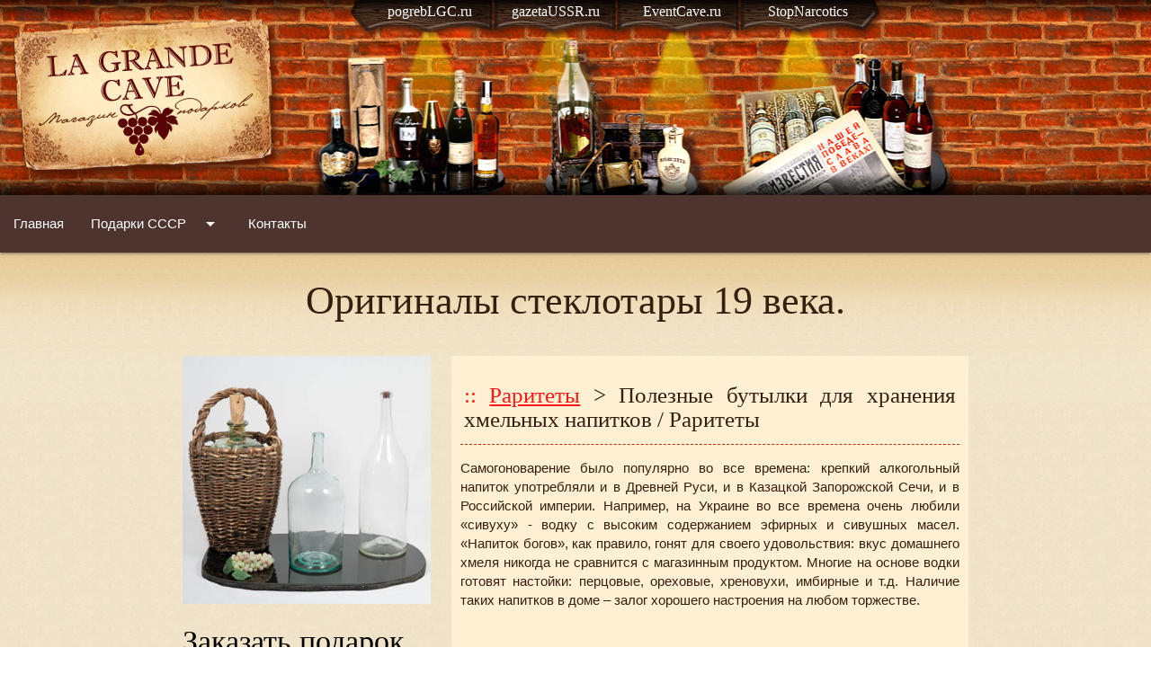

--- FILE ---
content_type: text/html; charset=UTF-8
request_url: https://podarkilgc.ru/lot89.html
body_size: 4975
content:
<!DOCTYPE html PUBLIC "-//W3C//DTD XHTML 1.0 Strict//EN" "http://www.w3.org/TR/xhtml1/DTD/xhtml1-strict.dtd"> 
<html xmlns="http://www.w3.org/1999/xhtml" xml:lang="ru" lang="ru"> 
 
<HTML> 
<head> 
<TITLE>Полезные бутылки для хранения хмельных напитков / Раритеты</TITLE> 
<META http-equiv=Content-Type content="text/html; charset=windows-1251"> 
<META name="Description" content="Раритеты - Оригиналы стеклотары 19 века. "> 
<link rel="icon" href="/favicon.ico" type="image/x-icon"> 
<link rel="shortcut icon" href="/favicon.ico" type="image/x-icon"> 
<link rel=stylesheet href="/lgc.css" type="text/css"> 
<link rel="canonical" href="https://podarkilgc.ru/lot89.html" />
 

 <!--Import Google Icon Font-->
      <link href="https://fonts.googleapis.com/icon?family=Material+Icons&display=swap" rel="stylesheet">
      <!--Import materialize.css-->
      <link type="text/css" rel="stylesheet" href="css/materialize.min.css"  media="screen,projection"/>

      <!--Let browser know website is optimized for mobile-->
      <meta name="viewport" content="width=device-width, initial-scale=1.0"/>

 

</head> 
<body> 
 
<div class="bodymain"><div class="kirpich"> 
<a href="/" class="logo"></a> 
<div class="podarki hide-on-med-and-down"> </div> 
<div class="clear1"> </div> 
</div> 
 <div class="tmenu"><div class="ttmenu hide-on-med-and-down"> 
<div class="xmenu"><a href="https://pogreblgc.ru/">pogrebLGC.ru</a></div> 
<div class="xmenu"><a href="https://gazetaussr.ru/">gazetaUSSR.ru</a></div> 
<div class="xmenu"><a href="https://eventcave.ru/">EventCave.ru</a></div> 
<div class="xmenu"><a href="https://stopnarcotics.net">StopNarcotics</a></div> 
<div class="clear"> </div></div> 




 






</div> 


  <nav>
    <div class="nav-wrapper brown darken-3">
      
      <a href="#" data-target="mobile-demo" class="sidenav-trigger"><i class="material-icons white-text">menu</i></a>
      <ul class="left hide-on-med-and-down">
         <li><a href="/" class="white-text">Главная</a></li>
 
          <li><a class="dropdown-trigger white-text" href="#!" data-target="dropdown1">Подарки СССР<i class="material-icons right">arrow_drop_down</i></a></li>
          <li><a href="contact.php" class="white-text">Контакты</a></li>
      </ul>
    </div>
  </nav>

  <ul class="sidenav" id="mobile-demo">
    <li><a href="/">Главная</a></li>
    <li><a href="podarki.php">Подарки СССР</a></li>
 
    <li><a href="contact.php">Контакты</a></li>
  </ul>

  <!-- Dropdown Structure -->
<ul id="dropdown1" class="dropdown-content">
<li><a href="/cat1.html">Машинка Доменика</a></li>
<li><a href="/cat2.html">Коллекционные вина</a></li>
<li><a href="/cat3.html">Питание космонавтов</a></li>
<li><a href="/cat4.html">Советские подарки</a></li>
<li><a href="/cat5.html">Уникальные подарки</a></li>
<li><a href="/cat6.html">Алкоголь в подарок </a></li>
<li><a href="/cat7.html">Старые газеты</a></li>
<li><a href="/cat12.html">Подарок руководителю</a></li>
<li><a href="/cat8.html">Газеты по темам</a></li>
<li><a href="/cat9.html">Подарки из шоколада</a></li>
<li><a href="/cat10.html">Винный подарок детям</a></li>
<li><a href="/cat13.html">Подарочная упаковка</a></li>
</ul>
 <div class="row">

      
 	<div class="row">
<div class="col s12 center-align"><h3>Оригиналы стеклотары 19 века. </h3></div>
</div>
 <div class="container">
 	<div class="row">
 
 <div class="col s12 m6 l5 xl4">
 

<div class="foto" align="center">
<img src="/imgs/181.jpg" border="0"  title='Оригиналы стеклотары 19 века. '  alt="Оригиналы стеклотары 19 века. " class="responsive-img materialboxed" data-caption="Полезные бутылки для хранения хмельных напитков" />
</div>
<h4>Заказать подарок через <i class="material-icons green-text text-accent-4">whatsapp</i> <a href="https://wa.me/79852268808"><small>+7 985 226 8808</small></a><br>или <u>форму</u> :</h4> 
 <div class="row">
 <form class="col s12" action="/orderz.php" method="post" id="89" >
    <input type="hidden" name="number" value="89">
      <div class="row">
        <div class="input-field col s12">
          <i class="material-icons prefix">account_circle</i>
          <input id="icon_prefix89" type="text" name="imya" class="validate">
          <label for="icon_prefix89">Ваше имя</label>
        </div>
        <div class="input-field col s12">
          <i class="material-icons prefix">phone</i>
          <input id="icon_telephone89" type="tel" name="tel" class="validate">
          <label for="icon_telephone89">Контакт</label>
        </div> 
         <div class="input-field col s12">
          <i class="material-icons prefix">edit</i>
      <textarea id="textarea89" class="materialize-textarea" name="adres" ></textarea>
          <label for="textarea89">Пожелания к заказу</label>
        </div>
        <div class="input-field col s12">  <button class="btn brown darken-2 waves-effect waves-light" type="submit" name="action">Заказать
    <i class="material-icons right">send</i>
  </button></div>
      </div>
    </form>
    </div>

 </div> <div class="col s12 m6 l7 xl8">


<div class="maintxt">
<script type="text/javascript"> var idx='89';</script>

<div style='border-bottom: 1px dashed #C22800;padding:4px;'>
<h5><a href="cat5.html">:: <u>Раритеты</u></a> > Полезные бутылки для хранения хмельных напитков / Раритеты</h5>
</div>
<p><p>Самогоноварение было популярно во все времена: крепкий алкогольный напиток употребляли и в Древней Руси, и в Казацкой Запорожской Сечи, и в Российской империи. Например, на Украине во все времена очень любили «сивуху» - водку с высоким содержанием эфирных и сивушных масел. «Напиток богов», как правило, гонят для своего удовольствия: вкус домашнего хмеля никогда не сравнится с магазинным продуктом. Многие на основе водки готовят настойки: перцовые, ореховые, хреновухи, имбирные и т.д. Наличие таких напитков в доме – залог хорошего настроения на любом торжестве. </p><br><h4>Бутыли для хранения крепких напитков</h4><br><p>Естественно, что водку или настойку нужно в чем-то хранить: для этого как нельзя лучше подойдут бутыли большого объема на 10, 20 и 25 литров. Переносить каждый такой бутыль очень удобно в крепкой плетеной корзине. Такие бутыли отлично подходят не только для водки, но и для хранения вина. Где купить бутыли для вина? В нашем винном погребке вы можете выбрать стеклянную тару на любой вкус: с узким и широким горлышком, высокие и низкие, и т.д. </p><br><h4>Бутыль в качестве подарка</h4><br><p>Собираясь на день рождения, юбилей или на другой праздник, мы первым делом задумываемся о выборе подарка. Если человек ценит хорошие крепкие напитки, а тем более, если сам занимается их изготовлением, то вопрос о выборе презента не стоит – подарите набор бутылей для вина и водки. Однако дарить «пустую тару» в традициях русского и украинского народа не принято: у нас вы можете приобрести вкусную ароматную настойку в емкостях разного объема. </p><br><p>Бутыль с алкоголем собственного приготовления – это всегда неожиданный и приятный подарок. С таким «дополнением» вы станете уважаемым человеком в любой компании: восхищению собравшихся за столом не будет границ, а виновник торжества еще долгие годы будет вспоминать о когда-то полученном презенте. <br>Чтобы купить бутыли для водки или вина, позвоните по телефонам, которые указаны на нашем сайте. Как оплатить и получить товар, расскажет наш менеджер. </p></p>

 


</div>

	
	
	<table align="center"><tr><td colSpan="2" align="center"><h3>Другие Раритетные Подарки :</h3></td></tr><tr>
	<td valign='top' style='border-top: 1px dashed #C22800;border-bottom: 1px dashed #C22800;border-right: 1px solid #C22800;border-left: 1px solid #C22800;padding:8px;'><p><a href='lot88.html'><b>Нераспечатанные бутылки с&nbsp;выдержанной водкой</b></a></p><p>100% оригинал бутылок.<br/></p></td><td valign='top' style='border-top: 1px dashed #C22800;border-bottom: 1px dashed #C22800;border-right: 1px solid #C22800;border-left: 1px solid #C22800;padding:8px;'><p><a href='lot90.html'><b>Графины для водки</b></a></p><p>Помилуйте, королева, — прохрипел он,  разве я позволил бы себе налить даме водки? Это чистый спирт! М. Булгаков. «Мастер и Маргарита».<br/></p></td></tr></table>


</div>
</div>
</div>
 






































</div>

 <footer class="page-footer down">
          <div class="container">
            <div class="row">
              <div class="col l6 s12">
                <h5 class="white-text">La Grande Cave</h5>
                <p class="grey-text text-lighten-4"> 
Москва, Рублевское шоссе 30, корп. 1<br>
Тел.: (495) 922-31-91 , 226-88-08<br><br>



              </div>
              <div class="col l4 offset-l2 s12">
                <h5 class="white-text">Меню</h5>
                <ul>
                  <li><a class="grey-text text-lighten-3" href="podarki.php">Креативные подарки</a></li>
                  <li><a class="grey-text text-lighten-3" href="corp.php">Корпоративным Партнерам</a></li>
                  <li><a class="grey-text text-lighten-3" href="coment.php">Отзывы</a></li>
                  <li><a class="grey-text text-lighten-3" href="contact.php">Контакты</a></li>
                </ul>
              </div>
            </div>
          </div>
          <div class="footer-copyright">
            <div class="container">
            © 2010-2021 PodarkiLGC.ru <small>Все представленные на этом сайте интерьеры и фото подарков - это реальные фотографии нашего Винного Погреба и его продукции.</small>

             <a href="https://wso.ru/" class="grey-text text-lighten-4 right">wso</a></p>
            </div>
          </div>
        </footer>

 


  
      <script type="text/javascript" src="js/materialize.min.js"></script>
 
<script type="text/javascript">

var sidenavs = document.querySelectorAll('.sidenav')
for (var i = 0; i < sidenavs.length; i++){
  M.Sidenav.init(sidenavs[i]);
}
var dropdowns = document.querySelectorAll('.dropdown-trigger')
for (var i = 0; i < dropdowns.length; i++){
  M.Dropdown.init(dropdowns[i]);
}
var tooltipped = document.querySelectorAll('.tooltipped')
for (var i = 0; i < tooltipped.length; i++){
  M.Tooltip.init(tooltipped[i]);
}
var collapsibles = document.querySelectorAll('.collapsible')
for (var i = 0; i < collapsibles.length; i++){
  M.Collapsible.init(collapsibles[i],{ accordion: false});
}

var tabs = document.querySelectorAll('.tabs')
for (var i = 0; i < tabs.length; i++){
  M.Tabs.init(tabs[i], { swipeable: true });
  

}
var materialboxed = document.querySelectorAll('.materialboxed')
for (var i = 0; i < materialboxed.length; i++){
  M.Materialbox.init(materialboxed[i]);
}
</script>
</body> 
<!-- Yandex.Metrika counter -->
<script type="text/javascript" >
   (function(m,e,t,r,i,k,a){m[i]=m[i]||function(){(m[i].a=m[i].a||[]).push(arguments)};
   m[i].l=1*new Date();k=e.createElement(t),a=e.getElementsByTagName(t)[0],k.async=1,k.src=r,a.parentNode.insertBefore(k,a)})
   (window, document, "script", "https://mc.yandex.ru/metrika/tag.js", "ym");

   ym(86174298, "init", {
        clickmap:true,
        trackLinks:true,
        accurateTrackBounce:true,
        webvisor:true
   });
</script>
<noscript><div><img src="https://mc.yandex.ru/watch/86174298" style="position:absolute; left:-9999px;" alt="" /></div></noscript>
<!-- /Yandex.Metrika counter -->
</html>

--- FILE ---
content_type: text/css
request_url: https://podarkilgc.ru/lgc.css
body_size: 2725
content:
BODY
	{
		 
		background-color: #FFFFFF;  background-image: url('img/bg.gif') ; 
		margin-bottom: 0; margin-left: 0; margin-right: 0; margin-top: 0;
	}

	A 	{ color:#ff1616; TEXT-DECORATION: none }
	A:link 	{ color:#ff1616; TEXT-DECORATION: none }
	A:visited { color:#ff1616; TEXT-DECORATION: none}
	A:hover { COLOR: #000000; TEXT-DECORATION: underline }

.clear 
	{
 	 clear: both; 
	}

.clear1 
	{
 	 clear: both; 
	}
	

.leftpr {                				
		position: relative; 
		
		}
	@media (min-width: 700px) {	
	.leftpr {
                width: 280px;
				height: 800px;
				overflow-y: scroll; 
		overflow:  auto;
	}
	}	
@media (max-width: 700px) {
 td.leftpr, td.column-main{
  clear: left;
  float: left;
  width: 100%;
 }
}

 

.mhm {min-height: 4em;}

h1 {COLOR: #371e0f; FONT-FAMILY: Time New Roman; FONT-SIZE: 20pt; margin: 3px;  padding: 0px; font-weight: normal;}
h2 {COLOR: #f3e3c7; FONT-FAMILY: Time New Roman; FONT-SIZE: 16pt;  font-weight: normal; }
h3 {COLOR: #371e0f; FONT-FAMILY: Time New Roman; FONT-SIZE: 14pt; margin: 3px;  padding: 0px;  font-weight: normal;}
h4 {COLOR: #000000; FONT-FAMILY: Time New Roman; FONT-SIZE: 12pt; margin: 2px;}
h5 {COLOR: #371e0f; FONT-FAMILY: Time New Roman; FONT-SIZE: 11pt; margin: 3px;  padding: 0px;  font-weight: 600;}
h6 {COLOR: #371e0f; FONT-FAMILY: Time New Roman; FONT-SIZE: 10pt; margin: 3px;  padding: 0px;  font-weight: 600;}
.dwn {COLOR: #fee4ae; FONT-FAMILY: Verdana; FONT-SIZE: 8pt; }

.maintxt
	{
		COLOR: #371e0f;  
		background-color: #fff0d3;  
		 padding:10px; text-align:justify; line-height: 140%;
	}

.gor
	{
		COLOR: #371e0f; FONT-FAMILY: verdana; FONT-SIZE: 9pt;
		background-color: #ffe2ab;  
		margin: 5px; padding:5px; text-align:justify;
	}

.bodymain { background-image: url("/img/tbg1.gif"); background-repeat: repeat-x; background-position: center top; }



.logo { margin-top: 20px; margin-left: 10px; width: 307px; height:186px; background-image: url("/img/logo.png"); background-repeat: no-repeat; background-position: center top; z-index: 99; float: left;}

.podarki { margin-left: 30px; width: 721px; height:217px; background-image: url("/img/podarki1.png"); background-repeat: no-repeat; background-position: center top;  float: left;}

.kirpich { width: 100%; height:217px; background-image: url("/img/kirpich.jpg"); background-repeat: repeat-x; background-position: left top; min-width: 240px; z-index: 1; }

.ltop { width: 258px; background-image: url("/img/derevo.jpg"); background-repeat: repeat-y; background-position: left top; border-top: 1px solid #9d421c; }

.rtop {   border-right: 1px solid #9d421c; }

.mr { font: 16pt Times new roman; color:#FFFFFF; width: 250px; height:27px; background-image: url("/img/menu.gif"); background-repeat: no-repeat; background-position: center top; padding-left:7px ;}

.top { width: 990px; height:287px; background-image: url("/img/sn.jpg"); background-repeat: no-repeat; background-position: center top; }

.probe { height:41px;}

.tmenu {  width: 100%; height:256px; position: absolute; top: 0px; left:0px; background-image: url("/img/tmenu.png"); background-repeat: repeat-x; background-position: center top;   text-align: center;}

div.add { margin-top: 45px; padding-top:8px; width: 220px; height:32px; background-image: url("/img/add.png"); background-repeat: no-repeat; background-position: center top; text-align:center; }
div.add a {
	letter-spacing: normal;
	font: 10pt Verdana;
	color:#FFFFFF;
	text-decoration: underline;
	}
div.add a:hover { color: #fff700; TEXT-DECORATION: none ; }
div.add a:active { color: black; }


div.dwn3 { margin-top: 0px; letter-spacing: 3px;}
div.dwn3 a {
	letter-spacing: normal;
	font: 10pt Myriad Pro;
	color:#fee4ae;
	text-decoration: underline;
	}
div.dwn3 a:hover { color: #ffc64f; TEXT-DECORATION: none ; }
div.dwn3 a:active { color: black; }


div.dwn2 { color:#ffffff; margin-top: 25px; text-align:center; letter-spacing: 3px;}
div.dwn2 a {
	letter-spacing: normal;
	font: 12pt Times New Roman;
	color:#ffffff; font-weight: normal; 
	text-decoration: none;
	}
div.dwn2 a:hover { color: #ffc64f; TEXT-DECORATION: underline ; }
div.dwn2 a:active { color: black; }


.tttmenu {  padding-left: 20%;  text-align:center;  }




div.mmenu { color:#ffffff; padding-left: 15px;  padding-top: 6px; padding-right: 15px; text-align:center; border-left: 1px solid #503f2d; border-right: 1px solid #2f1c07; height:29px; float: left;}
div.mmenu a {
	letter-spacing: normal;
	font: 12pt Times New Roman;
	color:#ffffff;   font-weight: normal; 
	text-decoration: none;
	}
div.mmenu a:hover { color: #ffc64f; TEXT-DECORATION: underline ; }
div.mmenu a:active { color: black; }


.ttmenu {  padding-left: 408px;  padding-bottom: 196px;    }

div.xmenu { width: 140px; font: 12pt Times New Roman; color:#ffffff;  padding-top: 4px;  text-align:center; float: left;}
div.xmenu a {
	letter-spacing: normal;
	font: 12pt Times New Roman;
	color:#ffffff;   font-weight: normal; 
	text-decoration: none;
	}
div.xmenu a:hover { color: #ffc64f; TEXT-DECORATION: underline ; }
div.xmenu a:active { color: black; }



div.hot { margin-top: 15px; width: 220px; height:50px; font: 10pt Verdana;  color:#000000; text-align: center; }



div.menu { padding-top: 35px; width: 800px;  font: 10pt Verdana; letter-spacing: 3px; color:#FFFFFF; text-align: center; }
div.menu a {
	letter-spacing: normal;
	font: 10pt Verdana;
	color:#FFFFFF;
	text-decoration: none;
	}
div.menu a:hover { color: #ffc64f; TEXT-DECORATION: underline; }
div.menu a:active { color: black; }


.down { width: 100%; height:auto; background-color: #1f2e2e!important;  background-image: url("/img/down.gif"); background-repeat: repeat; background-position: left top; min-width: 240px; }








div.tovar { font: 8pt Verdana; color:#efe7cb; padding-left: 15px;  padding-top: 9px; padding-right: 15px; text-align:justify;  }
div.tovar a {
	letter-spacing: normal;
	font: 12pt Times New Roman;
	color:#fee4ae;
	text-decoration: underline;
	}
div.tovar a:hover { color: #ffc64f; TEXT-DECORATION: none ; }
div.tovar a:active { color: black; }

.imgsx {  border: 1px solid #f6e6c6;  }
.imgs {  border: 1px solid #9d421c;  }

div.cat { 	height:260px; float: left;  width: 240px; font: 9pt Verdana; color:#371e0f; margin: 10px;  padding:5px; text-align:justify; border-bottom: 1px solid;  border-top:#ffc85f 1px solid; background-color: #fff0d3;}






.fota { width: 1066px; height:217px; background-image: url("/img/fota.jpg"); background-repeat: no-repeat; background-position: left top;  }




	.list
	{ 	width: 221px; background-image: url("/img/pod.gif"); background-repeat: no-repeat; background-position: center top
		font-family: Verdana;
		background-color: #f1f1f1;
		color: #4444444; FONT-SIZE: 9pt;	
		padding-left:6px; padding-top:4px; padding-bottom:4px; 
           margin-right:5px;  margin-bottom:3px;
		float: left;
	}


div.mde {
text-align:center;
width: 100%;
height: 55px;
padding-top:8px;
padding-bottom:5px;
border:1px solid #FF7D05;

background: #ffd4aa; /* Old browsers */
/* IE9 SVG, needs conditional override of 'filter' to 'none' */
background: url([data-uri]);
background: -moz-linear-gradient(top, #ffd4aa 0%, #ffc482 50%, #ff9532 69%, #ff8b1e 100%); /* FF3.6+ */
background: -webkit-gradient(linear, left top, left bottom, color-stop(0%,#ffd4aa), color-stop(50%,#ffc482), color-stop(69%,#ff9532), color-stop(100%,#ff8b1e)); /* Chrome,Safari4+ */
background: -webkit-linear-gradient(top, #ffd4aa 0%,#ffc482 50%,#ff9532 69%,#ff8b1e 100%); /* Chrome10+,Safari5.1+ */
background: -o-linear-gradient(top, #ffd4aa 0%,#ffc482 50%,#ff9532 69%,#ff8b1e 100%); /* Opera 11.10+ */
background: -ms-linear-gradient(top, #ffd4aa 0%,#ffc482 50%,#ff9532 69%,#ff8b1e 100%); /* IE10+ */
background: linear-gradient(to bottom, #ffd4aa 0%,#ffc482 50%,#ff9532 69%,#ff8b1e 100%); /* W3C */
filter: progid:DXImageTransform.Microsoft.gradient( startColorstr='#ffd4aa', endColorstr='#ff8b1e',GradientType=0 ); /* IE6-8 */
}
div.mde i {line-height: 36px; COLOR: #9E0F0F; FONT-FAMILY: Tahoma; FONT-SIZE: 10pt;}


table {FONT-SIZE: 9pt;}


select {border:1px solid #2a2a2b;  overflow: auto; margin: 2px; padding: 2px; FONT-FAMILY: Tahoma; FONT-SIZE: 8pt;  background-color: #c7c3cb; color: #333333; }
    
textarea {COLOR: #333333; FONT-FAMILY: Tahoma; FONT-SIZE: 11pt; border: solid 1px #2a2a2b;  background-color: #c7c3cb;}

textarea:focus {
     background: #ffffff;
     border: 1px solid #29B0D9; 
   }

input {	FONT-FAMILY: verdana; FONT-SIZE: 9pt;  border: #2a2a2b 1px solid ;  background: #c7c3cb; text-align: left; color: #333333; }

input:focus {
     background: #ffffff;
     border: 1px solid #29B0D9; 
   }



.in { FONT-FAMILY: verdana; FONT-SIZE: 9pt;  border: #491456 1px solid ;  background: #281f32; text-align: center; color: #FFFFFF; }

input.submit { FONT-FAMILY: verdana; FONT-SIZE: 9pt;  border: #491456 1px solid ;  background: #281f32; text-align: center; color: #FFFFFF; }